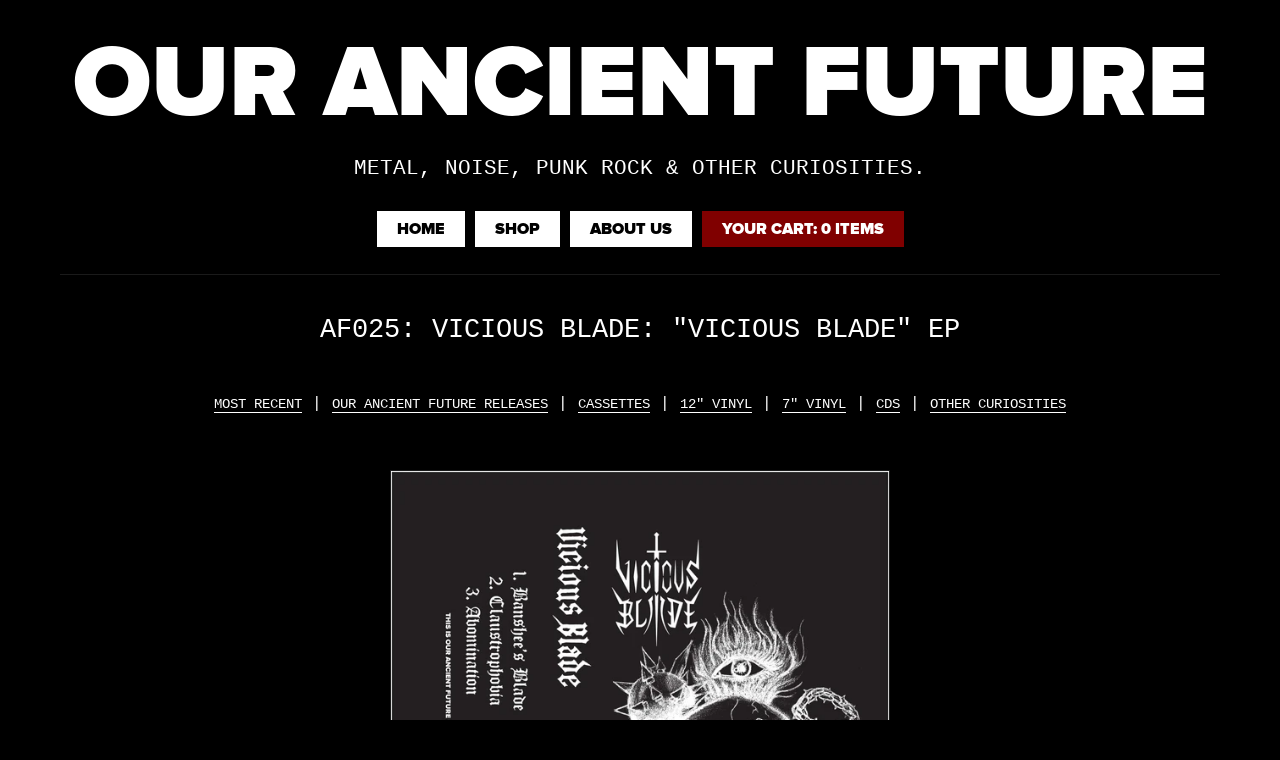

--- FILE ---
content_type: text/html; charset=utf-8
request_url: https://www.ourancientfuture.com/collections/recent/products/vicious-blade
body_size: 12265
content:
<!DOCTYPE html>

<html>

<head>
  
  <meta charset="utf-8">
  <meta http-equiv="X-UA-Compatible" content="IE=edge">
  
  <!-- 
  <meta name="google-site-verification" content="" />
   -->
  
  
  <title>AF025: Vicious Blade: &quot;Vicious Blade&quot; ep | Our Ancient Future Records</title>
  
  
  <meta name="description" content="Vicious Blade Cassette: Pittsburgh, PA Heavy Metal" />
  
  
  
  <meta property="og:type" content="product" />
  <meta property="og:title" content="AF025: Vicious Blade: &quot;Vicious Blade&quot; ep" />
  
  <meta property="og:image" content="http://www.ourancientfuture.com/cdn/shop/products/vb-cover_grande.jpg?v=1623420180" />
  <meta property="og:image:secure_url" content="https://www.ourancientfuture.com/cdn/shop/products/vb-cover_grande.jpg?v=1623420180" />
  
  <meta property="og:image" content="http://www.ourancientfuture.com/cdn/shop/products/IMG_6799_grande.jpg?v=1623420180" />
  <meta property="og:image:secure_url" content="https://www.ourancientfuture.com/cdn/shop/products/IMG_6799_grande.jpg?v=1623420180" />
  
  <meta property="og:image" content="http://www.ourancientfuture.com/cdn/shop/products/IMG_6798_grande.jpg?v=1623420180" />
  <meta property="og:image:secure_url" content="https://www.ourancientfuture.com/cdn/shop/products/IMG_6798_grande.jpg?v=1623420180" />
  
  <meta property="og:image" content="http://www.ourancientfuture.com/cdn/shop/products/IMG_6800_grande.jpg?v=1623420180" />
  <meta property="og:image:secure_url" content="https://www.ourancientfuture.com/cdn/shop/products/IMG_6800_grande.jpg?v=1623420180" />
  
  <meta property="og:price:amount" content="8.00" />
  <meta property="og:price:currency" content="USD" />



<meta property="og:description" content="Vicious Blade Cassette: Pittsburgh, PA Heavy Metal" />

<meta property="og:url" content="https://www.ourancientfuture.com/products/vicious-blade" />
<meta property="og:site_name" content="Our Ancient Future Records" />

  
 

  <meta name="twitter:card" content="product" />
  <meta name="twitter:title" content="AF025: Vicious Blade: &quot;Vicious Blade&quot; ep" />
  <meta name="twitter:description" content="A necessary reissue of the self-titled demo from Steel City (Pittsburgh, PA) crossover rippers Vicious Blade whose initial band-released run sold out with the band braving the plague to drop copies off at struggling local record stores. Here’s to giving the rest of the world a chance to catch up then.Relentlessly pushed into the red, but still rocking some killer" />
  <meta name="twitter:image" content="http://www.ourancientfuture.com/cdn/shop/products/vb-cover_large.jpg?v=1623420180" />
  <meta name="twitter:label1" content="Price" />
  <meta name="twitter:data1" content="$ 8.00 USD" />
  
  <meta name="twitter:label2" content="Brand" />
  <meta name="twitter:data2" content="Our Ancient Future" />
  

  
  <link rel="canonical" href="https://www.ourancientfuture.com/products/vicious-blade" />
  <link rel="author" href="//www.ourancientfuture.com/cdn/shop/t/2/assets/humans.txt?v=10693125040728991031448749973" type="text/plain"/>
  
  
  <meta name="viewport" content="width=device-width, initial-scale=1.0">
  <meta name="robots" content="index, follow" />
  
  <link rel="apple-touch-icon" sizes="57x57" href="//www.ourancientfuture.com/cdn/shop/t/2/assets/apple-touch-icon-57x57.png?v=141531127967154239831448749976">
  <link rel="apple-touch-icon" sizes="60x60" href="//www.ourancientfuture.com/cdn/shop/t/2/assets/apple-touch-icon-60x60.png?v=80084460724024007521448749985">
  <link rel="apple-touch-icon" sizes="72x72" href="//www.ourancientfuture.com/cdn/shop/t/2/assets/apple-touch-icon-72x72.png?v=15183058935138281541448749984">
  <link rel="apple-touch-icon" sizes="76x76" href="//www.ourancientfuture.com/cdn/shop/t/2/assets/apple-touch-icon-76x76.png?v=45453011877264260791448749973">
  <link rel="apple-touch-icon" sizes="114x114" href="//www.ourancientfuture.com/cdn/shop/t/2/assets/apple-touch-icon-114x114.png?v=146295514510803388891448749974">
  <link rel="apple-touch-icon" sizes="120x120" href="//www.ourancientfuture.com/cdn/shop/t/2/assets/apple-touch-icon-120x120.png?v=54349892690400294951448749984">
  <link rel="apple-touch-icon" sizes="144x144" href="//www.ourancientfuture.com/cdn/shop/t/2/assets/apple-touch-icon-144x144.png?v=135965128046253889211448749974">
  <link rel="apple-touch-icon" sizes="152x152" href="//www.ourancientfuture.com/cdn/shop/t/2/assets/apple-touch-icon-152x152.png?v=85321561087105833081448749986">
  <link rel="apple-touch-icon" sizes="180x180" href="//www.ourancientfuture.com/cdn/shop/t/2/assets/apple-touch-icon-180x180.png?v=56501018834552641241448749983">
  <link rel="icon" type="image/png" sizes="32x32" href="//www.ourancientfuture.com/cdn/shop/t/2/assets/favicon-32x32.png?v=41886302523487663161448749976">
  <link rel="icon" type="image/png" sizes="192x192" href="//www.ourancientfuture.com/cdn/shop/t/2/assets/android-chrome-192x192.png?v=108406037547525175541448749981">
  <link rel="icon" type="image/png" sizes="96x96" href="//www.ourancientfuture.com/cdn/shop/t/2/assets/favicon-96x96.png?v=30439740584153414071448749975">
  <link rel="icon" type="image/png"  sizes="16x16" href="//www.ourancientfuture.com/cdn/shop/t/2/assets/favicon-16x16.png?v=130711536999063430991448749983">
  <link rel="manifest" href="//www.ourancientfuture.com/cdn/shop/t/2/assets/manifest.json?v=155293505268752441481448749976">
  <link rel="shortcut icon" href="//www.ourancientfuture.com/cdn/shop/t/2/assets/favicon.ico?v=91861665745806682281448749978">
    
  <script src="//use.typekit.net/eov2wyg.js"></script>
  <script>try{Typekit.load();}catch(e){}</script>
    
  <script>window.performance && window.performance.mark && window.performance.mark('shopify.content_for_header.start');</script><meta name="facebook-domain-verification" content="q36dasb2uuqa3fquqlbgun52evhebd">
<meta name="facebook-domain-verification" content="ky1g5zhmlpo08szspqqdtaegab31bu">
<meta name="google-site-verification" content="kJgC2W7ts_RG_VLt5n1HGtgsa9wKafLalVkUyXStOaY">
<meta id="shopify-digital-wallet" name="shopify-digital-wallet" content="/10768648/digital_wallets/dialog">
<meta name="shopify-checkout-api-token" content="d4ef8f90eeddf0679a48a6604a59c50a">
<meta id="in-context-paypal-metadata" data-shop-id="10768648" data-venmo-supported="false" data-environment="production" data-locale="en_US" data-paypal-v4="true" data-currency="USD">
<link rel="alternate" type="application/json+oembed" href="https://www.ourancientfuture.com/products/vicious-blade.oembed">
<script async="async" src="/checkouts/internal/preloads.js?locale=en-US"></script>
<link rel="preconnect" href="https://shop.app" crossorigin="anonymous">
<script async="async" src="https://shop.app/checkouts/internal/preloads.js?locale=en-US&shop_id=10768648" crossorigin="anonymous"></script>
<script id="apple-pay-shop-capabilities" type="application/json">{"shopId":10768648,"countryCode":"US","currencyCode":"USD","merchantCapabilities":["supports3DS"],"merchantId":"gid:\/\/shopify\/Shop\/10768648","merchantName":"Our Ancient Future Records","requiredBillingContactFields":["postalAddress","email"],"requiredShippingContactFields":["postalAddress","email"],"shippingType":"shipping","supportedNetworks":["visa","masterCard","amex","discover","elo","jcb"],"total":{"type":"pending","label":"Our Ancient Future Records","amount":"1.00"},"shopifyPaymentsEnabled":true,"supportsSubscriptions":true}</script>
<script id="shopify-features" type="application/json">{"accessToken":"d4ef8f90eeddf0679a48a6604a59c50a","betas":["rich-media-storefront-analytics"],"domain":"www.ourancientfuture.com","predictiveSearch":true,"shopId":10768648,"locale":"en"}</script>
<script>var Shopify = Shopify || {};
Shopify.shop = "ancient-future-records.myshopify.com";
Shopify.locale = "en";
Shopify.currency = {"active":"USD","rate":"1.0"};
Shopify.country = "US";
Shopify.theme = {"name":"Ancient Future","id":76442823,"schema_name":null,"schema_version":null,"theme_store_id":null,"role":"main"};
Shopify.theme.handle = "null";
Shopify.theme.style = {"id":null,"handle":null};
Shopify.cdnHost = "www.ourancientfuture.com/cdn";
Shopify.routes = Shopify.routes || {};
Shopify.routes.root = "/";</script>
<script type="module">!function(o){(o.Shopify=o.Shopify||{}).modules=!0}(window);</script>
<script>!function(o){function n(){var o=[];function n(){o.push(Array.prototype.slice.apply(arguments))}return n.q=o,n}var t=o.Shopify=o.Shopify||{};t.loadFeatures=n(),t.autoloadFeatures=n()}(window);</script>
<script>
  window.ShopifyPay = window.ShopifyPay || {};
  window.ShopifyPay.apiHost = "shop.app\/pay";
  window.ShopifyPay.redirectState = null;
</script>
<script id="shop-js-analytics" type="application/json">{"pageType":"product"}</script>
<script defer="defer" async type="module" src="//www.ourancientfuture.com/cdn/shopifycloud/shop-js/modules/v2/client.init-shop-cart-sync_BN7fPSNr.en.esm.js"></script>
<script defer="defer" async type="module" src="//www.ourancientfuture.com/cdn/shopifycloud/shop-js/modules/v2/chunk.common_Cbph3Kss.esm.js"></script>
<script defer="defer" async type="module" src="//www.ourancientfuture.com/cdn/shopifycloud/shop-js/modules/v2/chunk.modal_DKumMAJ1.esm.js"></script>
<script type="module">
  await import("//www.ourancientfuture.com/cdn/shopifycloud/shop-js/modules/v2/client.init-shop-cart-sync_BN7fPSNr.en.esm.js");
await import("//www.ourancientfuture.com/cdn/shopifycloud/shop-js/modules/v2/chunk.common_Cbph3Kss.esm.js");
await import("//www.ourancientfuture.com/cdn/shopifycloud/shop-js/modules/v2/chunk.modal_DKumMAJ1.esm.js");

  window.Shopify.SignInWithShop?.initShopCartSync?.({"fedCMEnabled":true,"windoidEnabled":true});

</script>
<script>
  window.Shopify = window.Shopify || {};
  if (!window.Shopify.featureAssets) window.Shopify.featureAssets = {};
  window.Shopify.featureAssets['shop-js'] = {"shop-cart-sync":["modules/v2/client.shop-cart-sync_CJVUk8Jm.en.esm.js","modules/v2/chunk.common_Cbph3Kss.esm.js","modules/v2/chunk.modal_DKumMAJ1.esm.js"],"init-fed-cm":["modules/v2/client.init-fed-cm_7Fvt41F4.en.esm.js","modules/v2/chunk.common_Cbph3Kss.esm.js","modules/v2/chunk.modal_DKumMAJ1.esm.js"],"init-shop-email-lookup-coordinator":["modules/v2/client.init-shop-email-lookup-coordinator_Cc088_bR.en.esm.js","modules/v2/chunk.common_Cbph3Kss.esm.js","modules/v2/chunk.modal_DKumMAJ1.esm.js"],"init-windoid":["modules/v2/client.init-windoid_hPopwJRj.en.esm.js","modules/v2/chunk.common_Cbph3Kss.esm.js","modules/v2/chunk.modal_DKumMAJ1.esm.js"],"shop-button":["modules/v2/client.shop-button_B0jaPSNF.en.esm.js","modules/v2/chunk.common_Cbph3Kss.esm.js","modules/v2/chunk.modal_DKumMAJ1.esm.js"],"shop-cash-offers":["modules/v2/client.shop-cash-offers_DPIskqss.en.esm.js","modules/v2/chunk.common_Cbph3Kss.esm.js","modules/v2/chunk.modal_DKumMAJ1.esm.js"],"shop-toast-manager":["modules/v2/client.shop-toast-manager_CK7RT69O.en.esm.js","modules/v2/chunk.common_Cbph3Kss.esm.js","modules/v2/chunk.modal_DKumMAJ1.esm.js"],"init-shop-cart-sync":["modules/v2/client.init-shop-cart-sync_BN7fPSNr.en.esm.js","modules/v2/chunk.common_Cbph3Kss.esm.js","modules/v2/chunk.modal_DKumMAJ1.esm.js"],"init-customer-accounts-sign-up":["modules/v2/client.init-customer-accounts-sign-up_CfPf4CXf.en.esm.js","modules/v2/client.shop-login-button_DeIztwXF.en.esm.js","modules/v2/chunk.common_Cbph3Kss.esm.js","modules/v2/chunk.modal_DKumMAJ1.esm.js"],"pay-button":["modules/v2/client.pay-button_CgIwFSYN.en.esm.js","modules/v2/chunk.common_Cbph3Kss.esm.js","modules/v2/chunk.modal_DKumMAJ1.esm.js"],"init-customer-accounts":["modules/v2/client.init-customer-accounts_DQ3x16JI.en.esm.js","modules/v2/client.shop-login-button_DeIztwXF.en.esm.js","modules/v2/chunk.common_Cbph3Kss.esm.js","modules/v2/chunk.modal_DKumMAJ1.esm.js"],"avatar":["modules/v2/client.avatar_BTnouDA3.en.esm.js"],"init-shop-for-new-customer-accounts":["modules/v2/client.init-shop-for-new-customer-accounts_CsZy_esa.en.esm.js","modules/v2/client.shop-login-button_DeIztwXF.en.esm.js","modules/v2/chunk.common_Cbph3Kss.esm.js","modules/v2/chunk.modal_DKumMAJ1.esm.js"],"shop-follow-button":["modules/v2/client.shop-follow-button_BRMJjgGd.en.esm.js","modules/v2/chunk.common_Cbph3Kss.esm.js","modules/v2/chunk.modal_DKumMAJ1.esm.js"],"checkout-modal":["modules/v2/client.checkout-modal_B9Drz_yf.en.esm.js","modules/v2/chunk.common_Cbph3Kss.esm.js","modules/v2/chunk.modal_DKumMAJ1.esm.js"],"shop-login-button":["modules/v2/client.shop-login-button_DeIztwXF.en.esm.js","modules/v2/chunk.common_Cbph3Kss.esm.js","modules/v2/chunk.modal_DKumMAJ1.esm.js"],"lead-capture":["modules/v2/client.lead-capture_DXYzFM3R.en.esm.js","modules/v2/chunk.common_Cbph3Kss.esm.js","modules/v2/chunk.modal_DKumMAJ1.esm.js"],"shop-login":["modules/v2/client.shop-login_CA5pJqmO.en.esm.js","modules/v2/chunk.common_Cbph3Kss.esm.js","modules/v2/chunk.modal_DKumMAJ1.esm.js"],"payment-terms":["modules/v2/client.payment-terms_BxzfvcZJ.en.esm.js","modules/v2/chunk.common_Cbph3Kss.esm.js","modules/v2/chunk.modal_DKumMAJ1.esm.js"]};
</script>
<script id="__st">var __st={"a":10768648,"offset":-18000,"reqid":"6317680a-b830-4e1e-bc6f-f4d0b0f9dde2-1770106574","pageurl":"www.ourancientfuture.com\/collections\/recent\/products\/vicious-blade","u":"65b197b27b44","p":"product","rtyp":"product","rid":6815952306359};</script>
<script>window.ShopifyPaypalV4VisibilityTracking = true;</script>
<script id="captcha-bootstrap">!function(){'use strict';const t='contact',e='account',n='new_comment',o=[[t,t],['blogs',n],['comments',n],[t,'customer']],c=[[e,'customer_login'],[e,'guest_login'],[e,'recover_customer_password'],[e,'create_customer']],r=t=>t.map((([t,e])=>`form[action*='/${t}']:not([data-nocaptcha='true']) input[name='form_type'][value='${e}']`)).join(','),a=t=>()=>t?[...document.querySelectorAll(t)].map((t=>t.form)):[];function s(){const t=[...o],e=r(t);return a(e)}const i='password',u='form_key',d=['recaptcha-v3-token','g-recaptcha-response','h-captcha-response',i],f=()=>{try{return window.sessionStorage}catch{return}},m='__shopify_v',_=t=>t.elements[u];function p(t,e,n=!1){try{const o=window.sessionStorage,c=JSON.parse(o.getItem(e)),{data:r}=function(t){const{data:e,action:n}=t;return t[m]||n?{data:e,action:n}:{data:t,action:n}}(c);for(const[e,n]of Object.entries(r))t.elements[e]&&(t.elements[e].value=n);n&&o.removeItem(e)}catch(o){console.error('form repopulation failed',{error:o})}}const l='form_type',E='cptcha';function T(t){t.dataset[E]=!0}const w=window,h=w.document,L='Shopify',v='ce_forms',y='captcha';let A=!1;((t,e)=>{const n=(g='f06e6c50-85a8-45c8-87d0-21a2b65856fe',I='https://cdn.shopify.com/shopifycloud/storefront-forms-hcaptcha/ce_storefront_forms_captcha_hcaptcha.v1.5.2.iife.js',D={infoText:'Protected by hCaptcha',privacyText:'Privacy',termsText:'Terms'},(t,e,n)=>{const o=w[L][v],c=o.bindForm;if(c)return c(t,g,e,D).then(n);var r;o.q.push([[t,g,e,D],n]),r=I,A||(h.body.append(Object.assign(h.createElement('script'),{id:'captcha-provider',async:!0,src:r})),A=!0)});var g,I,D;w[L]=w[L]||{},w[L][v]=w[L][v]||{},w[L][v].q=[],w[L][y]=w[L][y]||{},w[L][y].protect=function(t,e){n(t,void 0,e),T(t)},Object.freeze(w[L][y]),function(t,e,n,w,h,L){const[v,y,A,g]=function(t,e,n){const i=e?o:[],u=t?c:[],d=[...i,...u],f=r(d),m=r(i),_=r(d.filter((([t,e])=>n.includes(e))));return[a(f),a(m),a(_),s()]}(w,h,L),I=t=>{const e=t.target;return e instanceof HTMLFormElement?e:e&&e.form},D=t=>v().includes(t);t.addEventListener('submit',(t=>{const e=I(t);if(!e)return;const n=D(e)&&!e.dataset.hcaptchaBound&&!e.dataset.recaptchaBound,o=_(e),c=g().includes(e)&&(!o||!o.value);(n||c)&&t.preventDefault(),c&&!n&&(function(t){try{if(!f())return;!function(t){const e=f();if(!e)return;const n=_(t);if(!n)return;const o=n.value;o&&e.removeItem(o)}(t);const e=Array.from(Array(32),(()=>Math.random().toString(36)[2])).join('');!function(t,e){_(t)||t.append(Object.assign(document.createElement('input'),{type:'hidden',name:u})),t.elements[u].value=e}(t,e),function(t,e){const n=f();if(!n)return;const o=[...t.querySelectorAll(`input[type='${i}']`)].map((({name:t})=>t)),c=[...d,...o],r={};for(const[a,s]of new FormData(t).entries())c.includes(a)||(r[a]=s);n.setItem(e,JSON.stringify({[m]:1,action:t.action,data:r}))}(t,e)}catch(e){console.error('failed to persist form',e)}}(e),e.submit())}));const S=(t,e)=>{t&&!t.dataset[E]&&(n(t,e.some((e=>e===t))),T(t))};for(const o of['focusin','change'])t.addEventListener(o,(t=>{const e=I(t);D(e)&&S(e,y())}));const B=e.get('form_key'),M=e.get(l),P=B&&M;t.addEventListener('DOMContentLoaded',(()=>{const t=y();if(P)for(const e of t)e.elements[l].value===M&&p(e,B);[...new Set([...A(),...v().filter((t=>'true'===t.dataset.shopifyCaptcha))])].forEach((e=>S(e,t)))}))}(h,new URLSearchParams(w.location.search),n,t,e,['guest_login'])})(!0,!0)}();</script>
<script integrity="sha256-4kQ18oKyAcykRKYeNunJcIwy7WH5gtpwJnB7kiuLZ1E=" data-source-attribution="shopify.loadfeatures" defer="defer" src="//www.ourancientfuture.com/cdn/shopifycloud/storefront/assets/storefront/load_feature-a0a9edcb.js" crossorigin="anonymous"></script>
<script crossorigin="anonymous" defer="defer" src="//www.ourancientfuture.com/cdn/shopifycloud/storefront/assets/shopify_pay/storefront-65b4c6d7.js?v=20250812"></script>
<script data-source-attribution="shopify.dynamic_checkout.dynamic.init">var Shopify=Shopify||{};Shopify.PaymentButton=Shopify.PaymentButton||{isStorefrontPortableWallets:!0,init:function(){window.Shopify.PaymentButton.init=function(){};var t=document.createElement("script");t.src="https://www.ourancientfuture.com/cdn/shopifycloud/portable-wallets/latest/portable-wallets.en.js",t.type="module",document.head.appendChild(t)}};
</script>
<script data-source-attribution="shopify.dynamic_checkout.buyer_consent">
  function portableWalletsHideBuyerConsent(e){var t=document.getElementById("shopify-buyer-consent"),n=document.getElementById("shopify-subscription-policy-button");t&&n&&(t.classList.add("hidden"),t.setAttribute("aria-hidden","true"),n.removeEventListener("click",e))}function portableWalletsShowBuyerConsent(e){var t=document.getElementById("shopify-buyer-consent"),n=document.getElementById("shopify-subscription-policy-button");t&&n&&(t.classList.remove("hidden"),t.removeAttribute("aria-hidden"),n.addEventListener("click",e))}window.Shopify?.PaymentButton&&(window.Shopify.PaymentButton.hideBuyerConsent=portableWalletsHideBuyerConsent,window.Shopify.PaymentButton.showBuyerConsent=portableWalletsShowBuyerConsent);
</script>
<script data-source-attribution="shopify.dynamic_checkout.cart.bootstrap">document.addEventListener("DOMContentLoaded",(function(){function t(){return document.querySelector("shopify-accelerated-checkout-cart, shopify-accelerated-checkout")}if(t())Shopify.PaymentButton.init();else{new MutationObserver((function(e,n){t()&&(Shopify.PaymentButton.init(),n.disconnect())})).observe(document.body,{childList:!0,subtree:!0})}}));
</script>
<script id='scb4127' type='text/javascript' async='' src='https://www.ourancientfuture.com/cdn/shopifycloud/privacy-banner/storefront-banner.js'></script><link id="shopify-accelerated-checkout-styles" rel="stylesheet" media="screen" href="https://www.ourancientfuture.com/cdn/shopifycloud/portable-wallets/latest/accelerated-checkout-backwards-compat.css" crossorigin="anonymous">
<style id="shopify-accelerated-checkout-cart">
        #shopify-buyer-consent {
  margin-top: 1em;
  display: inline-block;
  width: 100%;
}

#shopify-buyer-consent.hidden {
  display: none;
}

#shopify-subscription-policy-button {
  background: none;
  border: none;
  padding: 0;
  text-decoration: underline;
  font-size: inherit;
  cursor: pointer;
}

#shopify-subscription-policy-button::before {
  box-shadow: none;
}

      </style>

<script>window.performance && window.performance.mark && window.performance.mark('shopify.content_for_header.end');</script>
  
  <link href="//www.ourancientfuture.com/cdn/shop/t/2/assets/style.css?v=157819081190209229791502225504" rel="stylesheet" type="text/css" media="all" />
  
  <script src="//code.jquery.com/jquery-2.1.4.min.js" type="text/javascript"></script>
  
  <script src="//www.ourancientfuture.com/cdn/shopifycloud/storefront/assets/themes_support/shopify_common-5f594365.js" type="text/javascript"></script>
  
    
<link href="https://monorail-edge.shopifysvc.com" rel="dns-prefetch">
<script>(function(){if ("sendBeacon" in navigator && "performance" in window) {try {var session_token_from_headers = performance.getEntriesByType('navigation')[0].serverTiming.find(x => x.name == '_s').description;} catch {var session_token_from_headers = undefined;}var session_cookie_matches = document.cookie.match(/_shopify_s=([^;]*)/);var session_token_from_cookie = session_cookie_matches && session_cookie_matches.length === 2 ? session_cookie_matches[1] : "";var session_token = session_token_from_headers || session_token_from_cookie || "";function handle_abandonment_event(e) {var entries = performance.getEntries().filter(function(entry) {return /monorail-edge.shopifysvc.com/.test(entry.name);});if (!window.abandonment_tracked && entries.length === 0) {window.abandonment_tracked = true;var currentMs = Date.now();var navigation_start = performance.timing.navigationStart;var payload = {shop_id: 10768648,url: window.location.href,navigation_start,duration: currentMs - navigation_start,session_token,page_type: "product"};window.navigator.sendBeacon("https://monorail-edge.shopifysvc.com/v1/produce", JSON.stringify({schema_id: "online_store_buyer_site_abandonment/1.1",payload: payload,metadata: {event_created_at_ms: currentMs,event_sent_at_ms: currentMs}}));}}window.addEventListener('pagehide', handle_abandonment_event);}}());</script>
<script id="web-pixels-manager-setup">(function e(e,d,r,n,o){if(void 0===o&&(o={}),!Boolean(null===(a=null===(i=window.Shopify)||void 0===i?void 0:i.analytics)||void 0===a?void 0:a.replayQueue)){var i,a;window.Shopify=window.Shopify||{};var t=window.Shopify;t.analytics=t.analytics||{};var s=t.analytics;s.replayQueue=[],s.publish=function(e,d,r){return s.replayQueue.push([e,d,r]),!0};try{self.performance.mark("wpm:start")}catch(e){}var l=function(){var e={modern:/Edge?\/(1{2}[4-9]|1[2-9]\d|[2-9]\d{2}|\d{4,})\.\d+(\.\d+|)|Firefox\/(1{2}[4-9]|1[2-9]\d|[2-9]\d{2}|\d{4,})\.\d+(\.\d+|)|Chrom(ium|e)\/(9{2}|\d{3,})\.\d+(\.\d+|)|(Maci|X1{2}).+ Version\/(15\.\d+|(1[6-9]|[2-9]\d|\d{3,})\.\d+)([,.]\d+|)( \(\w+\)|)( Mobile\/\w+|) Safari\/|Chrome.+OPR\/(9{2}|\d{3,})\.\d+\.\d+|(CPU[ +]OS|iPhone[ +]OS|CPU[ +]iPhone|CPU IPhone OS|CPU iPad OS)[ +]+(15[._]\d+|(1[6-9]|[2-9]\d|\d{3,})[._]\d+)([._]\d+|)|Android:?[ /-](13[3-9]|1[4-9]\d|[2-9]\d{2}|\d{4,})(\.\d+|)(\.\d+|)|Android.+Firefox\/(13[5-9]|1[4-9]\d|[2-9]\d{2}|\d{4,})\.\d+(\.\d+|)|Android.+Chrom(ium|e)\/(13[3-9]|1[4-9]\d|[2-9]\d{2}|\d{4,})\.\d+(\.\d+|)|SamsungBrowser\/([2-9]\d|\d{3,})\.\d+/,legacy:/Edge?\/(1[6-9]|[2-9]\d|\d{3,})\.\d+(\.\d+|)|Firefox\/(5[4-9]|[6-9]\d|\d{3,})\.\d+(\.\d+|)|Chrom(ium|e)\/(5[1-9]|[6-9]\d|\d{3,})\.\d+(\.\d+|)([\d.]+$|.*Safari\/(?![\d.]+ Edge\/[\d.]+$))|(Maci|X1{2}).+ Version\/(10\.\d+|(1[1-9]|[2-9]\d|\d{3,})\.\d+)([,.]\d+|)( \(\w+\)|)( Mobile\/\w+|) Safari\/|Chrome.+OPR\/(3[89]|[4-9]\d|\d{3,})\.\d+\.\d+|(CPU[ +]OS|iPhone[ +]OS|CPU[ +]iPhone|CPU IPhone OS|CPU iPad OS)[ +]+(10[._]\d+|(1[1-9]|[2-9]\d|\d{3,})[._]\d+)([._]\d+|)|Android:?[ /-](13[3-9]|1[4-9]\d|[2-9]\d{2}|\d{4,})(\.\d+|)(\.\d+|)|Mobile Safari.+OPR\/([89]\d|\d{3,})\.\d+\.\d+|Android.+Firefox\/(13[5-9]|1[4-9]\d|[2-9]\d{2}|\d{4,})\.\d+(\.\d+|)|Android.+Chrom(ium|e)\/(13[3-9]|1[4-9]\d|[2-9]\d{2}|\d{4,})\.\d+(\.\d+|)|Android.+(UC? ?Browser|UCWEB|U3)[ /]?(15\.([5-9]|\d{2,})|(1[6-9]|[2-9]\d|\d{3,})\.\d+)\.\d+|SamsungBrowser\/(5\.\d+|([6-9]|\d{2,})\.\d+)|Android.+MQ{2}Browser\/(14(\.(9|\d{2,})|)|(1[5-9]|[2-9]\d|\d{3,})(\.\d+|))(\.\d+|)|K[Aa][Ii]OS\/(3\.\d+|([4-9]|\d{2,})\.\d+)(\.\d+|)/},d=e.modern,r=e.legacy,n=navigator.userAgent;return n.match(d)?"modern":n.match(r)?"legacy":"unknown"}(),u="modern"===l?"modern":"legacy",c=(null!=n?n:{modern:"",legacy:""})[u],f=function(e){return[e.baseUrl,"/wpm","/b",e.hashVersion,"modern"===e.buildTarget?"m":"l",".js"].join("")}({baseUrl:d,hashVersion:r,buildTarget:u}),m=function(e){var d=e.version,r=e.bundleTarget,n=e.surface,o=e.pageUrl,i=e.monorailEndpoint;return{emit:function(e){var a=e.status,t=e.errorMsg,s=(new Date).getTime(),l=JSON.stringify({metadata:{event_sent_at_ms:s},events:[{schema_id:"web_pixels_manager_load/3.1",payload:{version:d,bundle_target:r,page_url:o,status:a,surface:n,error_msg:t},metadata:{event_created_at_ms:s}}]});if(!i)return console&&console.warn&&console.warn("[Web Pixels Manager] No Monorail endpoint provided, skipping logging."),!1;try{return self.navigator.sendBeacon.bind(self.navigator)(i,l)}catch(e){}var u=new XMLHttpRequest;try{return u.open("POST",i,!0),u.setRequestHeader("Content-Type","text/plain"),u.send(l),!0}catch(e){return console&&console.warn&&console.warn("[Web Pixels Manager] Got an unhandled error while logging to Monorail."),!1}}}}({version:r,bundleTarget:l,surface:e.surface,pageUrl:self.location.href,monorailEndpoint:e.monorailEndpoint});try{o.browserTarget=l,function(e){var d=e.src,r=e.async,n=void 0===r||r,o=e.onload,i=e.onerror,a=e.sri,t=e.scriptDataAttributes,s=void 0===t?{}:t,l=document.createElement("script"),u=document.querySelector("head"),c=document.querySelector("body");if(l.async=n,l.src=d,a&&(l.integrity=a,l.crossOrigin="anonymous"),s)for(var f in s)if(Object.prototype.hasOwnProperty.call(s,f))try{l.dataset[f]=s[f]}catch(e){}if(o&&l.addEventListener("load",o),i&&l.addEventListener("error",i),u)u.appendChild(l);else{if(!c)throw new Error("Did not find a head or body element to append the script");c.appendChild(l)}}({src:f,async:!0,onload:function(){if(!function(){var e,d;return Boolean(null===(d=null===(e=window.Shopify)||void 0===e?void 0:e.analytics)||void 0===d?void 0:d.initialized)}()){var d=window.webPixelsManager.init(e)||void 0;if(d){var r=window.Shopify.analytics;r.replayQueue.forEach((function(e){var r=e[0],n=e[1],o=e[2];d.publishCustomEvent(r,n,o)})),r.replayQueue=[],r.publish=d.publishCustomEvent,r.visitor=d.visitor,r.initialized=!0}}},onerror:function(){return m.emit({status:"failed",errorMsg:"".concat(f," has failed to load")})},sri:function(e){var d=/^sha384-[A-Za-z0-9+/=]+$/;return"string"==typeof e&&d.test(e)}(c)?c:"",scriptDataAttributes:o}),m.emit({status:"loading"})}catch(e){m.emit({status:"failed",errorMsg:(null==e?void 0:e.message)||"Unknown error"})}}})({shopId: 10768648,storefrontBaseUrl: "https://www.ourancientfuture.com",extensionsBaseUrl: "https://extensions.shopifycdn.com/cdn/shopifycloud/web-pixels-manager",monorailEndpoint: "https://monorail-edge.shopifysvc.com/unstable/produce_batch",surface: "storefront-renderer",enabledBetaFlags: ["2dca8a86"],webPixelsConfigList: [{"id":"484278455","configuration":"{\"config\":\"{\\\"pixel_id\\\":\\\"G-9G6222FJXL\\\",\\\"target_country\\\":\\\"US\\\",\\\"gtag_events\\\":[{\\\"type\\\":\\\"search\\\",\\\"action_label\\\":\\\"G-9G6222FJXL\\\"},{\\\"type\\\":\\\"begin_checkout\\\",\\\"action_label\\\":\\\"G-9G6222FJXL\\\"},{\\\"type\\\":\\\"view_item\\\",\\\"action_label\\\":[\\\"G-9G6222FJXL\\\",\\\"MC-RTSFSTZJVK\\\"]},{\\\"type\\\":\\\"purchase\\\",\\\"action_label\\\":[\\\"G-9G6222FJXL\\\",\\\"MC-RTSFSTZJVK\\\"]},{\\\"type\\\":\\\"page_view\\\",\\\"action_label\\\":[\\\"G-9G6222FJXL\\\",\\\"MC-RTSFSTZJVK\\\"]},{\\\"type\\\":\\\"add_payment_info\\\",\\\"action_label\\\":\\\"G-9G6222FJXL\\\"},{\\\"type\\\":\\\"add_to_cart\\\",\\\"action_label\\\":\\\"G-9G6222FJXL\\\"}],\\\"enable_monitoring_mode\\\":false}\"}","eventPayloadVersion":"v1","runtimeContext":"OPEN","scriptVersion":"b2a88bafab3e21179ed38636efcd8a93","type":"APP","apiClientId":1780363,"privacyPurposes":[],"dataSharingAdjustments":{"protectedCustomerApprovalScopes":["read_customer_address","read_customer_email","read_customer_name","read_customer_personal_data","read_customer_phone"]}},{"id":"212795575","configuration":"{\"pixel_id\":\"1028823410518919\",\"pixel_type\":\"facebook_pixel\",\"metaapp_system_user_token\":\"-\"}","eventPayloadVersion":"v1","runtimeContext":"OPEN","scriptVersion":"ca16bc87fe92b6042fbaa3acc2fbdaa6","type":"APP","apiClientId":2329312,"privacyPurposes":["ANALYTICS","MARKETING","SALE_OF_DATA"],"dataSharingAdjustments":{"protectedCustomerApprovalScopes":["read_customer_address","read_customer_email","read_customer_name","read_customer_personal_data","read_customer_phone"]}},{"id":"shopify-app-pixel","configuration":"{}","eventPayloadVersion":"v1","runtimeContext":"STRICT","scriptVersion":"0450","apiClientId":"shopify-pixel","type":"APP","privacyPurposes":["ANALYTICS","MARKETING"]},{"id":"shopify-custom-pixel","eventPayloadVersion":"v1","runtimeContext":"LAX","scriptVersion":"0450","apiClientId":"shopify-pixel","type":"CUSTOM","privacyPurposes":["ANALYTICS","MARKETING"]}],isMerchantRequest: false,initData: {"shop":{"name":"Our Ancient Future Records","paymentSettings":{"currencyCode":"USD"},"myshopifyDomain":"ancient-future-records.myshopify.com","countryCode":"US","storefrontUrl":"https:\/\/www.ourancientfuture.com"},"customer":null,"cart":null,"checkout":null,"productVariants":[{"price":{"amount":8.0,"currencyCode":"USD"},"product":{"title":"AF025: Vicious Blade: \"Vicious Blade\" ep","vendor":"Our Ancient Future","id":"6815952306359","untranslatedTitle":"AF025: Vicious Blade: \"Vicious Blade\" ep","url":"\/products\/vicious-blade","type":"Cassette"},"id":"40010683646135","image":{"src":"\/\/www.ourancientfuture.com\/cdn\/shop\/products\/vb-cover.jpg?v=1623420180"},"sku":"AF025","title":"Default Title","untranslatedTitle":"Default Title"}],"purchasingCompany":null},},"https://www.ourancientfuture.com/cdn","3918e4e0wbf3ac3cepc5707306mb02b36c6",{"modern":"","legacy":""},{"shopId":"10768648","storefrontBaseUrl":"https:\/\/www.ourancientfuture.com","extensionBaseUrl":"https:\/\/extensions.shopifycdn.com\/cdn\/shopifycloud\/web-pixels-manager","surface":"storefront-renderer","enabledBetaFlags":"[\"2dca8a86\"]","isMerchantRequest":"false","hashVersion":"3918e4e0wbf3ac3cepc5707306mb02b36c6","publish":"custom","events":"[[\"page_viewed\",{}],[\"product_viewed\",{\"productVariant\":{\"price\":{\"amount\":8.0,\"currencyCode\":\"USD\"},\"product\":{\"title\":\"AF025: Vicious Blade: \\\"Vicious Blade\\\" ep\",\"vendor\":\"Our Ancient Future\",\"id\":\"6815952306359\",\"untranslatedTitle\":\"AF025: Vicious Blade: \\\"Vicious Blade\\\" ep\",\"url\":\"\/products\/vicious-blade\",\"type\":\"Cassette\"},\"id\":\"40010683646135\",\"image\":{\"src\":\"\/\/www.ourancientfuture.com\/cdn\/shop\/products\/vb-cover.jpg?v=1623420180\"},\"sku\":\"AF025\",\"title\":\"Default Title\",\"untranslatedTitle\":\"Default Title\"}}]]"});</script><script>
  window.ShopifyAnalytics = window.ShopifyAnalytics || {};
  window.ShopifyAnalytics.meta = window.ShopifyAnalytics.meta || {};
  window.ShopifyAnalytics.meta.currency = 'USD';
  var meta = {"product":{"id":6815952306359,"gid":"gid:\/\/shopify\/Product\/6815952306359","vendor":"Our Ancient Future","type":"Cassette","handle":"vicious-blade","variants":[{"id":40010683646135,"price":800,"name":"AF025: Vicious Blade: \"Vicious Blade\" ep","public_title":null,"sku":"AF025"}],"remote":false},"page":{"pageType":"product","resourceType":"product","resourceId":6815952306359,"requestId":"6317680a-b830-4e1e-bc6f-f4d0b0f9dde2-1770106574"}};
  for (var attr in meta) {
    window.ShopifyAnalytics.meta[attr] = meta[attr];
  }
</script>
<script class="analytics">
  (function () {
    var customDocumentWrite = function(content) {
      var jquery = null;

      if (window.jQuery) {
        jquery = window.jQuery;
      } else if (window.Checkout && window.Checkout.$) {
        jquery = window.Checkout.$;
      }

      if (jquery) {
        jquery('body').append(content);
      }
    };

    var hasLoggedConversion = function(token) {
      if (token) {
        return document.cookie.indexOf('loggedConversion=' + token) !== -1;
      }
      return false;
    }

    var setCookieIfConversion = function(token) {
      if (token) {
        var twoMonthsFromNow = new Date(Date.now());
        twoMonthsFromNow.setMonth(twoMonthsFromNow.getMonth() + 2);

        document.cookie = 'loggedConversion=' + token + '; expires=' + twoMonthsFromNow;
      }
    }

    var trekkie = window.ShopifyAnalytics.lib = window.trekkie = window.trekkie || [];
    if (trekkie.integrations) {
      return;
    }
    trekkie.methods = [
      'identify',
      'page',
      'ready',
      'track',
      'trackForm',
      'trackLink'
    ];
    trekkie.factory = function(method) {
      return function() {
        var args = Array.prototype.slice.call(arguments);
        args.unshift(method);
        trekkie.push(args);
        return trekkie;
      };
    };
    for (var i = 0; i < trekkie.methods.length; i++) {
      var key = trekkie.methods[i];
      trekkie[key] = trekkie.factory(key);
    }
    trekkie.load = function(config) {
      trekkie.config = config || {};
      trekkie.config.initialDocumentCookie = document.cookie;
      var first = document.getElementsByTagName('script')[0];
      var script = document.createElement('script');
      script.type = 'text/javascript';
      script.onerror = function(e) {
        var scriptFallback = document.createElement('script');
        scriptFallback.type = 'text/javascript';
        scriptFallback.onerror = function(error) {
                var Monorail = {
      produce: function produce(monorailDomain, schemaId, payload) {
        var currentMs = new Date().getTime();
        var event = {
          schema_id: schemaId,
          payload: payload,
          metadata: {
            event_created_at_ms: currentMs,
            event_sent_at_ms: currentMs
          }
        };
        return Monorail.sendRequest("https://" + monorailDomain + "/v1/produce", JSON.stringify(event));
      },
      sendRequest: function sendRequest(endpointUrl, payload) {
        // Try the sendBeacon API
        if (window && window.navigator && typeof window.navigator.sendBeacon === 'function' && typeof window.Blob === 'function' && !Monorail.isIos12()) {
          var blobData = new window.Blob([payload], {
            type: 'text/plain'
          });

          if (window.navigator.sendBeacon(endpointUrl, blobData)) {
            return true;
          } // sendBeacon was not successful

        } // XHR beacon

        var xhr = new XMLHttpRequest();

        try {
          xhr.open('POST', endpointUrl);
          xhr.setRequestHeader('Content-Type', 'text/plain');
          xhr.send(payload);
        } catch (e) {
          console.log(e);
        }

        return false;
      },
      isIos12: function isIos12() {
        return window.navigator.userAgent.lastIndexOf('iPhone; CPU iPhone OS 12_') !== -1 || window.navigator.userAgent.lastIndexOf('iPad; CPU OS 12_') !== -1;
      }
    };
    Monorail.produce('monorail-edge.shopifysvc.com',
      'trekkie_storefront_load_errors/1.1',
      {shop_id: 10768648,
      theme_id: 76442823,
      app_name: "storefront",
      context_url: window.location.href,
      source_url: "//www.ourancientfuture.com/cdn/s/trekkie.storefront.79098466c851f41c92951ae7d219bd75d823e9dd.min.js"});

        };
        scriptFallback.async = true;
        scriptFallback.src = '//www.ourancientfuture.com/cdn/s/trekkie.storefront.79098466c851f41c92951ae7d219bd75d823e9dd.min.js';
        first.parentNode.insertBefore(scriptFallback, first);
      };
      script.async = true;
      script.src = '//www.ourancientfuture.com/cdn/s/trekkie.storefront.79098466c851f41c92951ae7d219bd75d823e9dd.min.js';
      first.parentNode.insertBefore(script, first);
    };
    trekkie.load(
      {"Trekkie":{"appName":"storefront","development":false,"defaultAttributes":{"shopId":10768648,"isMerchantRequest":null,"themeId":76442823,"themeCityHash":"12285787129615953055","contentLanguage":"en","currency":"USD","eventMetadataId":"d1ea5cce-9a97-4ddb-a629-3db18292eacd"},"isServerSideCookieWritingEnabled":true,"monorailRegion":"shop_domain","enabledBetaFlags":["65f19447","b5387b81"]},"Session Attribution":{},"S2S":{"facebookCapiEnabled":true,"source":"trekkie-storefront-renderer","apiClientId":580111}}
    );

    var loaded = false;
    trekkie.ready(function() {
      if (loaded) return;
      loaded = true;

      window.ShopifyAnalytics.lib = window.trekkie;

      var originalDocumentWrite = document.write;
      document.write = customDocumentWrite;
      try { window.ShopifyAnalytics.merchantGoogleAnalytics.call(this); } catch(error) {};
      document.write = originalDocumentWrite;

      window.ShopifyAnalytics.lib.page(null,{"pageType":"product","resourceType":"product","resourceId":6815952306359,"requestId":"6317680a-b830-4e1e-bc6f-f4d0b0f9dde2-1770106574","shopifyEmitted":true});

      var match = window.location.pathname.match(/checkouts\/(.+)\/(thank_you|post_purchase)/)
      var token = match? match[1]: undefined;
      if (!hasLoggedConversion(token)) {
        setCookieIfConversion(token);
        window.ShopifyAnalytics.lib.track("Viewed Product",{"currency":"USD","variantId":40010683646135,"productId":6815952306359,"productGid":"gid:\/\/shopify\/Product\/6815952306359","name":"AF025: Vicious Blade: \"Vicious Blade\" ep","price":"8.00","sku":"AF025","brand":"Our Ancient Future","variant":null,"category":"Cassette","nonInteraction":true,"remote":false},undefined,undefined,{"shopifyEmitted":true});
      window.ShopifyAnalytics.lib.track("monorail:\/\/trekkie_storefront_viewed_product\/1.1",{"currency":"USD","variantId":40010683646135,"productId":6815952306359,"productGid":"gid:\/\/shopify\/Product\/6815952306359","name":"AF025: Vicious Blade: \"Vicious Blade\" ep","price":"8.00","sku":"AF025","brand":"Our Ancient Future","variant":null,"category":"Cassette","nonInteraction":true,"remote":false,"referer":"https:\/\/www.ourancientfuture.com\/collections\/recent\/products\/vicious-blade"});
      }
    });


        var eventsListenerScript = document.createElement('script');
        eventsListenerScript.async = true;
        eventsListenerScript.src = "//www.ourancientfuture.com/cdn/shopifycloud/storefront/assets/shop_events_listener-3da45d37.js";
        document.getElementsByTagName('head')[0].appendChild(eventsListenerScript);

})();</script>
  <script>
  if (!window.ga || (window.ga && typeof window.ga !== 'function')) {
    window.ga = function ga() {
      (window.ga.q = window.ga.q || []).push(arguments);
      if (window.Shopify && window.Shopify.analytics && typeof window.Shopify.analytics.publish === 'function') {
        window.Shopify.analytics.publish("ga_stub_called", {}, {sendTo: "google_osp_migration"});
      }
      console.error("Shopify's Google Analytics stub called with:", Array.from(arguments), "\nSee https://help.shopify.com/manual/promoting-marketing/pixels/pixel-migration#google for more information.");
    };
    if (window.Shopify && window.Shopify.analytics && typeof window.Shopify.analytics.publish === 'function') {
      window.Shopify.analytics.publish("ga_stub_initialized", {}, {sendTo: "google_osp_migration"});
    }
  }
</script>
<script
  defer
  src="https://www.ourancientfuture.com/cdn/shopifycloud/perf-kit/shopify-perf-kit-3.1.0.min.js"
  data-application="storefront-renderer"
  data-shop-id="10768648"
  data-render-region="gcp-us-east1"
  data-page-type="product"
  data-theme-instance-id="76442823"
  data-theme-name=""
  data-theme-version=""
  data-monorail-region="shop_domain"
  data-resource-timing-sampling-rate="10"
  data-shs="true"
  data-shs-beacon="true"
  data-shs-export-with-fetch="true"
  data-shs-logs-sample-rate="1"
  data-shs-beacon-endpoint="https://www.ourancientfuture.com/api/collect"
></script>
</head>

<body id="af025-vicious-blade-quot-vicious-blade-quot-ep" class="template-product" >

  
<div class="af">
	
	<header class="afHeader">

	   	<h1>Our Ancient Future</h1>
    	<p class="headIntro">Metal, Noise, Punk Rock &amp; Other Curiosities.</p>
    	
    	<nav id="mainNav" class="mainNav">	    	
			<ul>
				
					<li><a href="/" title="Home">Home</a></li>
				
					<li><a href="/collections/all" title="Shop">Shop</a></li>
				
					<li><a href="/pages/about-ancient-future" title="About Us">About Us</a></li>
				
				<li class="cartLink"><a href="/cart">Your Cart: <span>0</span> items</a></li>
			</ul> 	    	
    	</nav>    	
    	
  	</header>
	
	<main>
	
	<article>
  
  <header class="pageHeader">
    
    <h2 class="prodTitle">AF025: Vicious Blade: "Vicious Blade" ep</h2>
    
  </header>
  
  
  
  

  <div class="product" itemscope itemtype="http://schema.org/Product">
    
    <meta itemprop="url" content="https://www.ourancientfuture.com/products/vicious-blade" />
    <meta itemprop="image" content="//www.ourancientfuture.com/cdn/shop/products/vb-cover_grande.jpg?v=1623420180" />
    
    <div class="prodIntro">        
      <h2 itemprop="name" class="vh">AF025: Vicious Blade: "Vicious Blade" ep</h2>
    </div>
    
    <nav class="prodNav">	    	
		<ul>
				      
	      		<li><a href="/collections/recent">Most Recent</a></li>				
				      
	      		<li><a href="/collections/our-ancient-future">Our Ancient Future Releases</a></li>				
				      
	      		<li><a href="/collections/cassettes">Cassettes</a></li>				
				      
	      		<li><a href="/collections/12-vinyl">12" Vinyl</a></li>				
				      
	      		<li><a href="/collections/7-vinyl">7" Vinyl</a></li>				
				      
	      		<li><a href="/collections/cds">CDs</a></li>				
				      
	      		<li><a href="/collections/other-curiosities">Other Curiosities</a></li>				
			
		</ul> 	    	
	</nav> 
    
    <div class="prodPhoto">
      
      
      
        
        <div class="product-photo-container">
          <img src="//www.ourancientfuture.com/cdn/shop/products/vb-cover_grande.jpg?v=1623420180" alt="AF025: Vicious Blade: &quot;Vicious Blade&quot; ep" />
        </div>
  
        
        <ul class="product-photo-thumbs">
          
          <li class="product-photo-thumb">
            <a href="//www.ourancientfuture.com/cdn/shop/products/vb-cover_1024x1024.jpg?v=1623420180">
              <img src="//www.ourancientfuture.com/cdn/shop/products/vb-cover_large.jpg?v=1623420180" alt="AF025: Vicious Blade: &quot;Vicious Blade&quot; ep" />
            </a>
          </li>
          
          <li class="product-photo-thumb">
            <a href="//www.ourancientfuture.com/cdn/shop/products/IMG_6799_1024x1024.jpg?v=1623420180">
              <img src="//www.ourancientfuture.com/cdn/shop/products/IMG_6799_large.jpg?v=1623420180" alt="AF025: Vicious Blade: &quot;Vicious Blade&quot; ep" />
            </a>
          </li>
          
          <li class="product-photo-thumb">
            <a href="//www.ourancientfuture.com/cdn/shop/products/IMG_6798_1024x1024.jpg?v=1623420180">
              <img src="//www.ourancientfuture.com/cdn/shop/products/IMG_6798_large.jpg?v=1623420180" alt="AF025: Vicious Blade: &quot;Vicious Blade&quot; ep" />
            </a>
          </li>
          
          <li class="product-photo-thumb">
            <a href="//www.ourancientfuture.com/cdn/shop/products/IMG_6800_1024x1024.jpg?v=1623420180">
              <img src="//www.ourancientfuture.com/cdn/shop/products/IMG_6800_large.jpg?v=1623420180" alt="AF025: Vicious Blade: &quot;Vicious Blade&quot; ep" />
            </a>
          </li>
          
        </ul>
        
      
      
      			      
    </div>
    
    <div class="prodDescrip" itemprop="description">      
      <p>A necessary reissue of the self-titled demo from Steel City (Pittsburgh, PA) crossover rippers <a href="https://viciousblade.bandcamp.com/" target="_blank">Vicious Blade</a> whose initial band-released run sold out with the band braving the plague to drop copies off at struggling local record stores. Here’s to giving the rest of the world a chance to catch up then.</p>
<p>Relentlessly pushed into the red, but still rocking some killer heavy metal solos, Vicious Blade is five tracks of blackened old school death-thrash from ex-members of Complete Failure and Commit Suicide, with one of the sickest vocalists in the city spitting venomous acrimony. </p>
<p><strong>Edition of 150 / Pro Tape + Embroidered Patch<br></strong><br><a href="https://viciousblade.bandcamp.com/" target="_blank">LISTEN @ VICIOUS BLADE BANDCAMP</a><br></p>
<p><a href="https://ancientfuture.bandcamp.com/album/vicious-blade-ep" target="_blank">LISTEN @ OUR ANCIENT FUTURE BANDCAMP</a></p>      
    </div>
    
    <div class="prodOrder">
	    
	    
  			<p class="sold-out">Sold Out</p>
			            
       
    </div>
  
    





























  
  
  

  

  

  

  

  <aside class="grid related-items">
    <div class="grid__item">
      
      <header class="section-header">
        <h3 class="section-header__title">Other Recommendations:</h3>
      </header>
      
      <ul class="grid-uniform">
        
    
      
         
           
             








<li class=" centered">
	
<a href="/products/galgeberg-cerberus">
  <div class="prod-image-wrap">  
      <img src="//www.ourancientfuture.com/cdn/shop/files/cerberus-1800_grande.jpg?v=1741887883" alt="AF031 Galgeberg: &quot;Cerberus&quot; 12&quot; Vinyl" />
  </div><!-- .prod-image-wrap -->
  
  <div class="prod-caption">
        AF031 Galgeberg: "Cerberus" 12" Vinyl
  </div><!-- .prod-caption -->
 </a>
</li>




             
             
           
        
      
    
      
         
           
             








<li class=" centered">
	
<a href="/products/af030-iron-bra-space-bitch-10-ep">
  <div class="prod-image-wrap">  
      <img src="//www.ourancientfuture.com/cdn/shop/files/cover-ib_grande.jpg?v=1732288274" alt="AF030: IRON BRA: &quot;Space Bitch&quot; 10&quot; ep" />
  </div><!-- .prod-image-wrap -->
  
  <div class="prod-caption">
        AF030: IRON BRA: "Space Bitch" 10" ep
  </div><!-- .prod-caption -->
 </a>
</li>




             
             
           
        
      
    
      
         
           
             








<li class=" centered">
	
<a href="/products/ancient-torture">
  <div class="prod-image-wrap">  
      <img src="//www.ourancientfuture.com/cdn/shop/files/a0574446858_10_grande.jpg?v=1707490663" alt="AF028 Ancient Torture: &quot;Ancient Torture&quot; 12&quot; Vinyl" />
  </div><!-- .prod-image-wrap -->
  
  <div class="prod-caption">
        AF028 Ancient Torture: "Ancient Torture" 12" Vinyl
  </div><!-- .prod-caption -->
 </a>
</li>




             
             
               
  
      </ul>
    </div>
  </aside>

  
     

    
    <nav class="prodNav">	    	
		<ul>
				      
	      		<li><a href="/collections/recent">Most Recent</a></li>				
				      
	      		<li><a href="/collections/our-ancient-future">Our Ancient Future Releases</a></li>				
				      
	      		<li><a href="/collections/cassettes">Cassettes</a></li>				
				      
	      		<li><a href="/collections/12-vinyl">12" Vinyl</a></li>				
				      
	      		<li><a href="/collections/7-vinyl">7" Vinyl</a></li>				
				      
	      		<li><a href="/collections/cds">CDs</a></li>				
				      
	      		<li><a href="/collections/other-curiosities">Other Curiosities</a></li>				
			
		</ul> 	    	
	</nav>
        
  </div>    
  
</article>
	
	</main>
	
	<footer class="afFooter">
		
		<div class="subForm">
	<form action="//ancientfuture.createsend.com/t/i/s/jhuddd/" method="post" id="subForm" class="group">
		<label for="fieldEmail">Email</label><input id="fieldEmail" name="cm-jhuddd-jhuddd" type="email" class="input-text" required placeholder="Email..."/><button type="submit">Subscribe</button>
	</form>			
</div><!-- subForm -->
		
		<p class="email"><a href="mailto:info@ourancientfuture.com">info@ourancientfuture.com</a></p>
		<p class="pitt">made in pittsburgh</p>
		
	</footer> 

</div><!-- af -->


<script src="//www.ourancientfuture.com/cdn/shop/t/2/assets/script-min.js?v=27201780220417711741502225295" type="text/javascript"></script>
<script src="//www.ourancientfuture.com/cdn/shopifycloud/storefront/assets/themes_support/option_selection-b017cd28.js" type="text/javascript"></script>
  
</body>
</html>

--- FILE ---
content_type: text/css
request_url: https://www.ourancientfuture.com/cdn/shop/t/2/assets/style.css?v=157819081190209229791502225504
body_size: 4083
content:
html,body,div,span,object,iframe,h1,h2,h3,h4,h5,h6,p,blockquote,pre,a,abbr,address,cite,code,del,dfn,em,img,ins,kbd,q,samp,small,strong,sub,sup,var,b,i,dl,dt,dd,ol,ul,li,fieldset,form,label,legend,table,caption,tbody,tfoot,thead,tr,th,td,article,aside,canvas,details,figcaption,figure,footer,header,menu,nav,section,main,summary,time,mark,audio,video{margin:0;padding:0;border:0;outline:0;font-size:100%;vertical-align:baseline;background:transparent}article,aside,details,figcaption,figure,footer,header,main,nav,section,summary,audio,canvas,progress,video{display:block}a:active,a:hover{outline:0}sub,sup{font-size:75%;line-height:0;position:relative;vertical-align:baseline}sup{top:-.5em}sub{bottom:-.25em}img{border:0;-ms-interpolation-mode:bicubic;vertical-align:middle;display:block;max-width:100%;height:auto}a img{border:none}pre{overflow:auto}code,kbd,pre,samp{font-family:monospace,monospace;font-size:1em}::-moz-selection{background:#d7d7d7;color:#000;text-shadow:none}::selection{background:#d7d7d7;color:#000;text-shadow:none}.group:before,.content-cols:before,.story:before,.contentBlock:before,.cartItems li:before,.group:after,.content-cols:after,.story:after,.contentBlock:after,.cartItems li:after{content:"";display:table}.group:after,.content-cols:after,.story:after,.contentBlock:after,.cartItems li:after{clear:both}h1,h1.af,table th,.mainNav a,.cartItems .cartItemRemove a.cartRemove:after,p.pitt,button,.button,.buttonB{-webkit-font-smoothing:antialiased;-moz-osx-font-smoothing:grayscale}.vh,.subForm label[for=fieldEmail]{border:0;clip:rect(0 0 0 0);height:1px;margin:-1px;overflow:hidden;padding:0;position:absolute;width:1px}.focusable.vh:active,.subForm label.focusable[for=fieldEmail]:active,.focusable.vh:focus,.subForm label.focusable[for=fieldEmail]:focus{clip:auto;height:auto;margin:0;overflow:visible;position:static;width:auto}a,.prodList .product,.related-items a:hover .prod-caption,.related-items a:focus .prod-caption,.related-items a:active .prod-caption,button,.button,.buttonB{transition:all .5s ease-in-out}.hidden{display:none}html{box-sizing:border-box}*,*:before,*:after{box-sizing:inherit}body{background:#000;color:#fff;font-family:Courier New,Courier,monospace;font-size:16px}i,em{font-style:italic}p{line-height:1.2em;margin:0 0 1em}ul,dl,ol{margin:0 0 1em}ul ul,ol ol{margin:1em 0 1.5em;font-size:.9em}li{line-height:1.2em;margin:0 0 .75em}dl dt{margin:1.2em 0 1em}dl dt:first-child{margin-top:0}dl dd{line-height:1.2em}a{color:#fff;border-bottom:1px solid white;text-decoration:none}a:hover,a:active,a:focus{border-bottom:1px solid transparent}h1,h1.af{font-family:proxima-nova,sans-serif;font-size:62px;text-transform:uppercase;text-align:center;line-height:.85em;margin:0;padding:0}@media screen and (min-width: 550px){h1,h1.af{font-size:102px}}h2{font-family:Courier New,Courier,monospace;font-size:27px;font-weight:400;text-transform:uppercase;margin-top:.5em}h3{font-family:Courier New,Courier,monospace;font-size:21px;font-weight:400;text-transform:uppercase;margin-top:0}h4{font-family:Courier New,Courier,monospace;font-size:18px;font-weight:400;text-transform:uppercase;margin-top:0}h5{font-family:Courier New,Courier,monospace;font-size:15px;font-weight:400;text-transform:uppercase;margin-top:0}h6{font-family:Courier New,Courier,monospace;font-size:13px;font-weight:400;text-transform:uppercase;margin-top:0}blockquote{border-left:5px solid white;padding:10px 20px 5px}table{border-collapse:collapse;border-spacing:0}table th{padding:5px 10px;vertical-align:top;text-align:center;font-weight:400;font-family:proxima-nova,sans-serif;text-transform:uppercase;font-size:13px}table td{padding:5px 10px;font-size:13px;text-align:center}.font-secondary{font-family:proxima-nova,sans-serif}.af{max-width:1200px;margin:0 auto;padding:0 20px}.wrap{margin:0 auto;width:100%;max-width:1200px}.content-cols .content{padding:0}@media screen and (min-width: 900px){.content-cols .content{width:75%;float:left;padding-right:50px}}@media screen and (min-width: 900px){.content-cols .asides{width:25%;float:right}}.oneUp .block{width:100%}.twoUp .block{width:50%;float:left}.threeUp .block{width:33%;float:left}.fourUp .block{width:25%;float:left}.afHeader{margin:40px 0;border-bottom:1px solid rgba(255,255,255,.1);padding-bottom:15px}.afHeader h1{margin:0 0 30px}.headIntro{text-align:center;font-weight:400;text-transform:uppercase;font-size:21px;margin:0 0 30px}.notice{max-width:1200px;margin:0 auto;padding:30px 20px;text-align:center;background:maroon;color:#fff}.mainNav ul{margin:0;padding:0;list-style-type:none}.mainNav li{display:block;background:#fff}.mainNav a{text-decoration:none;border:none;display:block;font-family:proxima-nova,sans-serif;text-transform:uppercase;padding:10px;font-size:16px;line-height:16px;text-align:center;background:none;color:#000}.mainNav li.cartLink a{color:#fff;background:maroon}@media screen and (min-width: 680px){.mainNav ul{text-align:center}.mainNav li{display:inline-block}.mainNav a{padding:10px 20px}.mainNav a:hover,.mainNav a:focus,.mainNav a:active{background:gray;color:#fff}}.prodNav ul{margin:1em auto 2em;padding:0;list-style-type:none}.prodNav li{display:block;text-align:center;margin:0 0 1.5em}.prodNav li.on a{border-bottom:1px solid red;color:red}.prodNav a{text-transform:uppercase;font-size:16px;text-decoration:none;border-bottom:1px solid white}.prodNav a:hover,.prodNav a:focus,.prodNav a:active{border-bottom:1px solid red}@media screen and (min-width: 780px){.prodNav ul{text-align:center}.prodNav li{display:inline-block}.prodNav li:after{content:" | "}.prodNav li:last-child:after{content:none}.prodNav a{font-size:14px;padding:0}}.story{margin:20px auto;padding:0 0 20px;max-width:620px;border-bottom:1px solid rgba(255,255,255,.5)}@media screen and (min-width: 680px){.story{max-width:none}}.story .storyImg{margin:0 auto;max-width:500px}@media screen and (min-width: 680px){.story .storyImg{max-width:none;float:right;width:35%}}@media screen and (min-width: 680px){.story .storyContent{float:left;width:65%;padding:0 30px 0 0}}.pageHeader h2{text-align:center;padding:0 20px;margin:0 0 50px}.contentBlock{border-bottom:1px solid rgba(255,255,255,.1);padding:0 0 20px;margin:0 0 20px}@media screen and (min-width: 900px){.contentBlock:last-child{border:none}}.contentBlock h2{text-align:center}@media screen and (min-width: 900px){.contentBlock h2{text-align:left;margin-bottom:1.1em;margin-top:0}}.contentBlock img{border:1px solid white;margin:30px auto 40px}@media screen and (min-width: 900px){.contentBlock img{width:35%;float:left;margin:5px 30px 30px 0}}.contentBlock p{line-height:1.4em}.pagination a{display:inline-block!important}.prodList{max-width:500px;margin:0 auto 50px;text-align:center}@media screen and (min-width: 900px){.prodList{max-width:100%}}.prodList .product{margin:0 0 50px;border:1px solid rgba(255,255,255,.1);cursor:pointer;vertical-align:top}.prodList .product:hover,.prodList .product:active{background:#ffffff1a}@media screen and (min-width: 900px){.prodList .product{display:inline-block;width:45%;margin:0 2% 50px}}@media screen and (min-width: 1028px){.prodList .product{width:30%;margin:0 1% 50px}}.prodList a{display:block;text-decoration:none;border:0;padding:15px}.prodList img{border:1px solid #ffffff}.prodList figcaption{text-align:center;margin:10px 0 0}.sold-out{color:red;text-transform:uppercase;font-size:24px;margin:.5em 0}.prodPhoto{max-width:500px;margin:0 auto}.product-photo-container{border:1px solid rgba(255,255,255,.1);margin:0 0 30px}.product-photo-thumbs{list-style-type:none;margin:0 auto 30px}.product-photo-thumbs li{list-style-type:none;display:inline-block;width:50px}.product-photo-thumbs a{display:block;border:1px solid rgba(255,255,255,.1)}.product-photo-thumbs a:hover,.product-photo-thumbs a:focus{border:1px solid white}.prodDescrip,.prodOrder{max-width:500px;margin:0 auto 25px}.prodDescrip{line-height:1.4em}#product-price{font-size:42px;font-weight:700;margin:10px 0 20px}#product-variants,.prodQuantity{margin:10px 0 20px}.backorder{font-size:42px;font-weight:700;margin:10px 0 20px}.prodOrder{margin-bottom:50px}.shoppingCart{margin:20px auto 50px;max-width:950px}.shoppingCart a{text-decoration:none;border:0}.empty{min-height:150px;margin-top:4em}.cartItems{list-style-type:none;margin:0;border-top:1px solid rgba(255,255,255,.5)}.cartItems li{min-height:75px;border-bottom:1px solid rgba(255,255,255,.5);padding:20px 0}.cartItems li:last-child{border-bottom:2px solid rgba(255,255,255,.5)}.cartItems div{display:inline-block;margin-right:-4px;vertical-align:top}.cartItems .cartItem{float:left;width:25%;padding-right:3%;text-align:center}.cartItems .cartItem img{max-height:100px;display:inline-block;border:1px solid white}@media screen and (min-width: 680px){.cartItems .cartItem{width:20%}}.cartItems .cartItemTitle{width:30%;font-size:14px;line-height:16px}@media screen and (max-width: 500px){.cartItems .cartItemTitle{width:70%;float:right}}.cartItems .cartItemTitle a{text-decoration:none}.cartItems .cartItemTitle a:hover,.cartItems .cartItemTitle a:active{text-decoration:underline}.cartItems .cartItemTitle a,.cartItems .cartItemTitle span{width:90%;padding-right:10%;text-align:left;display:block;margin-bottom:0}@media screen and (max-width: 500px){.cartItems .cartItemTitle a,.cartItems .cartItemTitle span{width:100%;padding-right:0;margin-bottom:10px}}@media screen and (min-width: 680px){.cartItems .cartItemTitle{width:45%;font-size:16px}}.cartItems .itemDiv{width:44%;float:right}@media screen and (max-width: 500px){.cartItems .itemDiv{clear:both;float:right;width:70%}}@media screen and (min-width: 680px){.cartItems .itemDiv{width:35%;font-size:16px}}.cartItems .cartItemQty{width:40%;text-align:center}.cartItems .cartItemQty input.quantity{width:50px}@media screen and (max-width: 500px){.cartItems .cartItemQty{text-align:left;max-width:70px}}@media screen and (min-width: 680px){.cartItems .cartItemQty{max-width:70px}}.cartItems .cartItemTotal{width:40%;text-align:center}@media screen and (max-width: 500px){.cartItems .cartItemTotal{text-align:left}}@media screen and (min-width: 680px){.cartItems .cartItemTotal{font-size:16px}}.cartItems .cartItemRemove{width:15%;text-align:right}.cartItems .cartItemRemove a.cartRemove{display:block;float:right;text-indent:-123456px;overflow:hidden}.cartItems .cartItemRemove a.cartRemove:after{content:"X";font-family:proxima-nova,sans-serif;font-size:21px;text-transform:uppercase;text-align:center;color:#fff}@media screen and (min-width: 680px){.cartItems .cartItemRemove{width:7%;margin-top:0}.cartItems .cartItemRemove a{background:none;width:auto;height:auto;float:none;font-size:13px;text-indent:0;*line-height: auto}}.cartItems .line-sub{display:block;font-size:.9em}.cartTotal{text-align:right;padding:30px 0;border-bottom:2px solid rgba(255,255,255,.5)}.cartTotal .but-a{margin-right:10px;padding:15px}.cartTotal p{display:inline-block}.cartTotal p.subTotal{font-size:1.2em}.cartActions{padding:30px 10px}.cartActions .but-a{width:90%;margin:0 auto 20px;padding:15px 0;display:block}@media screen and (min-width: 680px){.cartActions{text-align:right}.cartActions .but-a{width:100%;margin:0 20px 20px}.cartActions p{display:inline-block}}aside{margin:0 0 30px}aside h5{font-size:1.2em;border-bottom:1px solid white;margin:0 0 20px}aside ul{list-style-type:none;margin:15px 0;padding:0}aside ul.inline li{display:inline-block;margin:0 15px 15px 0}aside li{list-style-type:none;margin:0 0 1em}aside.links a{border:0;text-decoration:none;font-size:46px}aside.links a:hover,aside.links a:focus{color:maroon}.grid-uniform{list-style-type:none;display:-webkit-flex;display:-ms-flexbox;display:flex;-webkit-flex-direction:row;-ms-flex-direction:row;flex-direction:row;-webkit-flex-wrap:wrap;-ms-flex-wrap:wrap;flex-wrap:wrap;-webkit-justify-content:space-around;-ms-flex-pack:distribute;justify-content:space-around;-webkit-align-items:flex-start;-ms-flex-align:start;align-items:flex-start;-webkit-align-content:flex-start;-ms-flex-line-pack:start;align-content:flex-start}.grid-uniform li{width:25%;max-width:250px}@media screen and (max-width: 679px){.related-items{display:none}}.related-items .prod-image-wrap{margin:0 0 15px}.related-items .prod-caption{text-align:center;margin:0 0 10px}.related-items .sold-out{font-size:16px}.related-items a:hover,.related-items a:focus,.related-items a:active{color:#ff0}.related-items a:hover .prod-caption,.related-items a:focus .prod-caption,.related-items a:active .prod-caption{text-decoration:underline}.afFooter{text-align:center;border-top:1px solid rgba(255,255,255,.1);padding:15px 0}p.email{margin-bottom:45px}p.email a{font-family:Courier New,Courier,monospace;color:#fff;font-size:14px;text-decoration:none;text-transform:uppercase;padding:0;border:none}p.pitt{font-family:proxima-nova,sans-serif;text-transform:uppercase;font-size:12px}form ul{list-style-type:none;padding-left:0;margin-left:0}form ul li{padding-left:0;margin-left:0}.input-text,.cartItems .cartItemQty input.quantity,textarea,select,button,.button,.buttonB{opacity:1;border-radius:0;-webkit-appearance:none;-moz-appearance:none;-ms-appearance:none;-o-appearance:none;appearance:none;outline:none;border:none}fieldset{display:block}fieldset label{display:block;font-size:15px;margin-bottom:5px}.input-text,.cartItems .cartItemQty input.quantity{font-size:14px;padding:11px 5px 10px;margin:0 0 10px;font-family:Courier New,Courier,monospace}.input-text.error,.cartItems .cartItemQty input.error.quantity{border:1px solid red}textarea{font-size:14px;padding:10px;margin:0 0 10px;font-family:Courier New,Courier,monospace}abbr[title=Required]{color:red}select{font-size:14px;padding:0 50px 0 5px;height:30px;margin:0 0 10px;font-family:Courier New,Courier,monospace;background:#fff url([data-uri]) right 5px center no-repeat;background-size:12px}button,.button{font-size:14px;font-family:proxima-nova,sans-serif;color:#000;background:#fff;text-decoration:none;text-transform:uppercase;display:inline-block;cursor:pointer;margin:0;padding:10px 20px}button:hover,button:focus,.button:hover,.button:focus{background:gray;color:#fff}.buttonB{font-size:12px;font-family:proxima-nova,sans-serif;color:#000;background:#fff;text-decoration:none;text-transform:uppercase;display:inline-block;cursor:pointer;margin:0;padding:5px 10px}.buttonB:hover,.buttonB:focus{background:gray;color:#fff}.subForm form{display:block;width:300px;margin:35px auto}.subForm input[type=email]{width:150px;margin-right:10px}@font-face{font-family:icomoon;src:url([data-uri]) format("truetype");font-weight:400;font-style:normal}[class^=icon-],[class*=" icon-"]{font-family:icomoon!important;speak:none;font-style:normal;font-weight:400;font-variant:normal;text-transform:none;line-height:1;-webkit-font-smoothing:antialiased;-moz-osx-font-smoothing:grayscale}.icon-chevron-down:before{content:"\e900"}.icon-facebook:before{content:"\e901"}.icon-twitter:before{content:"\e902"}
/*# sourceMappingURL=/cdn/shop/t/2/assets/style.css.map?v=157819081190209229791502225504 */
